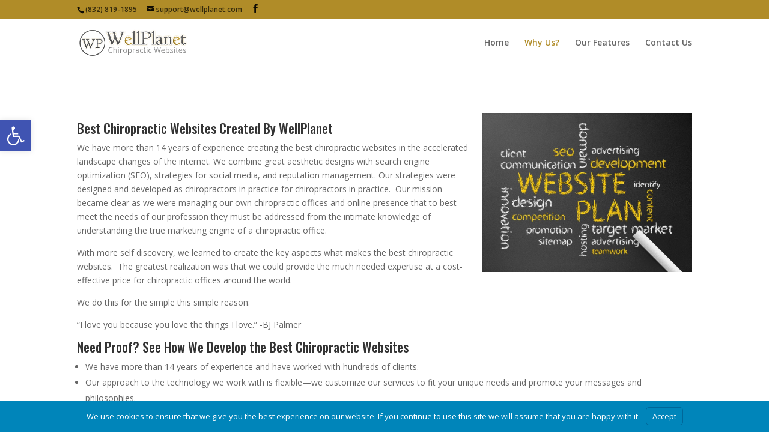

--- FILE ---
content_type: text/css
request_url: https://wellplanet.com/wp-content/et-cache/1/66/53/et-divi-dynamic-53-late.css?ver=1768823250
body_size: 712
content:
.et_pb_post{margin-bottom:60px;word-wrap:break-word}.et_pb_fullwidth_post_content.et_pb_with_border img,.et_pb_post_content.et_pb_with_border img,.et_pb_with_border .et_pb_post .et_pb_slides,.et_pb_with_border .et_pb_post img:not(.woocommerce-placeholder),.et_pb_with_border.et_pb_posts .et_pb_post,.et_pb_with_border.et_pb_posts_nav span.nav-next a,.et_pb_with_border.et_pb_posts_nav span.nav-previous a{border:0 solid #333}.et_pb_post .entry-content{padding-top:30px}.et_pb_post .entry-featured-image-url{display:block;position:relative;margin-bottom:30px}.et_pb_post .entry-title a,.et_pb_post h2 a{text-decoration:none}.et_pb_post .post-meta{font-size:14px;margin-bottom:6px}.et_pb_post .more,.et_pb_post .post-meta a{text-decoration:none}.et_pb_post .more{color:#82c0c7}.et_pb_posts a.more-link{clear:both;display:block}.et_pb_posts .et_pb_post{position:relative}.et_pb_has_overlay.et_pb_post .et_pb_image_container a{display:block;position:relative;overflow:hidden}.et_pb_image_container img,.et_pb_post a img{vertical-align:bottom;max-width:100%}@media (min-width:981px) and (max-width:1100px){.et_pb_post{margin-bottom:42px}}@media (max-width:980px){.et_pb_post{margin-bottom:42px}.et_pb_bg_layout_light_tablet .et_pb_post .post-meta,.et_pb_bg_layout_light_tablet .et_pb_post .post-meta a,.et_pb_bg_layout_light_tablet .et_pb_post p{color:#666}.et_pb_bg_layout_dark_tablet .et_pb_post .post-meta,.et_pb_bg_layout_dark_tablet .et_pb_post .post-meta a,.et_pb_bg_layout_dark_tablet .et_pb_post p{color:inherit}.et_pb_bg_layout_dark_tablet .comment_postinfo a,.et_pb_bg_layout_dark_tablet .comment_postinfo span{color:#fff}}@media (max-width:767px){.et_pb_post{margin-bottom:42px}.et_pb_post>h2{font-size:18px}.et_pb_bg_layout_light_phone .et_pb_post .post-meta,.et_pb_bg_layout_light_phone .et_pb_post .post-meta a,.et_pb_bg_layout_light_phone .et_pb_post p{color:#666}.et_pb_bg_layout_dark_phone .et_pb_post .post-meta,.et_pb_bg_layout_dark_phone .et_pb_post .post-meta a,.et_pb_bg_layout_dark_phone .et_pb_post p{color:inherit}.et_pb_bg_layout_dark_phone .comment_postinfo a,.et_pb_bg_layout_dark_phone .comment_postinfo span{color:#fff}}@media (max-width:479px){.et_pb_post{margin-bottom:42px}.et_pb_post h2{font-size:16px;padding-bottom:0}.et_pb_post .post-meta{color:#666;font-size:14px}}
@font-face{font-family:FontAwesome;font-style:normal;font-weight:400;font-display:block;src:url(//wellplanet.com/wp-content/themes/Divi/core/admin/fonts/fontawesome/fa-regular-400.eot);src:url(//wellplanet.com/wp-content/themes/Divi/core/admin/fonts/fontawesome/fa-regular-400.eot?#iefix) format("embedded-opentype"),url(//wellplanet.com/wp-content/themes/Divi/core/admin/fonts/fontawesome/fa-regular-400.woff2) format("woff2"),url(//wellplanet.com/wp-content/themes/Divi/core/admin/fonts/fontawesome/fa-regular-400.woff) format("woff"),url(//wellplanet.com/wp-content/themes/Divi/core/admin/fonts/fontawesome/fa-regular-400.ttf) format("truetype"),url(//wellplanet.com/wp-content/themes/Divi/core/admin/fonts/fontawesome/fa-regular-400.svg#fontawesome) format("svg")}@font-face{font-family:FontAwesome;font-style:normal;font-weight:900;font-display:block;src:url(//wellplanet.com/wp-content/themes/Divi/core/admin/fonts/fontawesome/fa-solid-900.eot);src:url(//wellplanet.com/wp-content/themes/Divi/core/admin/fonts/fontawesome/fa-solid-900.eot?#iefix) format("embedded-opentype"),url(//wellplanet.com/wp-content/themes/Divi/core/admin/fonts/fontawesome/fa-solid-900.woff2) format("woff2"),url(//wellplanet.com/wp-content/themes/Divi/core/admin/fonts/fontawesome/fa-solid-900.woff) format("woff"),url(//wellplanet.com/wp-content/themes/Divi/core/admin/fonts/fontawesome/fa-solid-900.ttf) format("truetype"),url(//wellplanet.com/wp-content/themes/Divi/core/admin/fonts/fontawesome/fa-solid-900.svg#fontawesome) format("svg")}@font-face{font-family:FontAwesome;font-style:normal;font-weight:400;font-display:block;src:url(//wellplanet.com/wp-content/themes/Divi/core/admin/fonts/fontawesome/fa-brands-400.eot);src:url(//wellplanet.com/wp-content/themes/Divi/core/admin/fonts/fontawesome/fa-brands-400.eot?#iefix) format("embedded-opentype"),url(//wellplanet.com/wp-content/themes/Divi/core/admin/fonts/fontawesome/fa-brands-400.woff2) format("woff2"),url(//wellplanet.com/wp-content/themes/Divi/core/admin/fonts/fontawesome/fa-brands-400.woff) format("woff"),url(//wellplanet.com/wp-content/themes/Divi/core/admin/fonts/fontawesome/fa-brands-400.ttf) format("truetype"),url(//wellplanet.com/wp-content/themes/Divi/core/admin/fonts/fontawesome/fa-brands-400.svg#fontawesome) format("svg")}
@font-face{font-family:ETmodules;font-display:block;src:url(//wellplanet.com/wp-content/themes/Divi/core/admin/fonts/modules/social/modules.eot);src:url(//wellplanet.com/wp-content/themes/Divi/core/admin/fonts/modules/social/modules.eot?#iefix) format("embedded-opentype"),url(//wellplanet.com/wp-content/themes/Divi/core/admin/fonts/modules/social/modules.woff) format("woff"),url(//wellplanet.com/wp-content/themes/Divi/core/admin/fonts/modules/social/modules.ttf) format("truetype"),url(//wellplanet.com/wp-content/themes/Divi/core/admin/fonts/modules/social/modules.svg#ETmodules) format("svg");font-weight:400;font-style:normal}

--- FILE ---
content_type: text/css
request_url: https://wellplanet.com/wp-content/et-cache/1/66/53/et-divi-dynamic-53-late.css
body_size: 712
content:
.et_pb_post{margin-bottom:60px;word-wrap:break-word}.et_pb_fullwidth_post_content.et_pb_with_border img,.et_pb_post_content.et_pb_with_border img,.et_pb_with_border .et_pb_post .et_pb_slides,.et_pb_with_border .et_pb_post img:not(.woocommerce-placeholder),.et_pb_with_border.et_pb_posts .et_pb_post,.et_pb_with_border.et_pb_posts_nav span.nav-next a,.et_pb_with_border.et_pb_posts_nav span.nav-previous a{border:0 solid #333}.et_pb_post .entry-content{padding-top:30px}.et_pb_post .entry-featured-image-url{display:block;position:relative;margin-bottom:30px}.et_pb_post .entry-title a,.et_pb_post h2 a{text-decoration:none}.et_pb_post .post-meta{font-size:14px;margin-bottom:6px}.et_pb_post .more,.et_pb_post .post-meta a{text-decoration:none}.et_pb_post .more{color:#82c0c7}.et_pb_posts a.more-link{clear:both;display:block}.et_pb_posts .et_pb_post{position:relative}.et_pb_has_overlay.et_pb_post .et_pb_image_container a{display:block;position:relative;overflow:hidden}.et_pb_image_container img,.et_pb_post a img{vertical-align:bottom;max-width:100%}@media (min-width:981px) and (max-width:1100px){.et_pb_post{margin-bottom:42px}}@media (max-width:980px){.et_pb_post{margin-bottom:42px}.et_pb_bg_layout_light_tablet .et_pb_post .post-meta,.et_pb_bg_layout_light_tablet .et_pb_post .post-meta a,.et_pb_bg_layout_light_tablet .et_pb_post p{color:#666}.et_pb_bg_layout_dark_tablet .et_pb_post .post-meta,.et_pb_bg_layout_dark_tablet .et_pb_post .post-meta a,.et_pb_bg_layout_dark_tablet .et_pb_post p{color:inherit}.et_pb_bg_layout_dark_tablet .comment_postinfo a,.et_pb_bg_layout_dark_tablet .comment_postinfo span{color:#fff}}@media (max-width:767px){.et_pb_post{margin-bottom:42px}.et_pb_post>h2{font-size:18px}.et_pb_bg_layout_light_phone .et_pb_post .post-meta,.et_pb_bg_layout_light_phone .et_pb_post .post-meta a,.et_pb_bg_layout_light_phone .et_pb_post p{color:#666}.et_pb_bg_layout_dark_phone .et_pb_post .post-meta,.et_pb_bg_layout_dark_phone .et_pb_post .post-meta a,.et_pb_bg_layout_dark_phone .et_pb_post p{color:inherit}.et_pb_bg_layout_dark_phone .comment_postinfo a,.et_pb_bg_layout_dark_phone .comment_postinfo span{color:#fff}}@media (max-width:479px){.et_pb_post{margin-bottom:42px}.et_pb_post h2{font-size:16px;padding-bottom:0}.et_pb_post .post-meta{color:#666;font-size:14px}}
@font-face{font-family:FontAwesome;font-style:normal;font-weight:400;font-display:block;src:url(//wellplanet.com/wp-content/themes/Divi/core/admin/fonts/fontawesome/fa-regular-400.eot);src:url(//wellplanet.com/wp-content/themes/Divi/core/admin/fonts/fontawesome/fa-regular-400.eot?#iefix) format("embedded-opentype"),url(//wellplanet.com/wp-content/themes/Divi/core/admin/fonts/fontawesome/fa-regular-400.woff2) format("woff2"),url(//wellplanet.com/wp-content/themes/Divi/core/admin/fonts/fontawesome/fa-regular-400.woff) format("woff"),url(//wellplanet.com/wp-content/themes/Divi/core/admin/fonts/fontawesome/fa-regular-400.ttf) format("truetype"),url(//wellplanet.com/wp-content/themes/Divi/core/admin/fonts/fontawesome/fa-regular-400.svg#fontawesome) format("svg")}@font-face{font-family:FontAwesome;font-style:normal;font-weight:900;font-display:block;src:url(//wellplanet.com/wp-content/themes/Divi/core/admin/fonts/fontawesome/fa-solid-900.eot);src:url(//wellplanet.com/wp-content/themes/Divi/core/admin/fonts/fontawesome/fa-solid-900.eot?#iefix) format("embedded-opentype"),url(//wellplanet.com/wp-content/themes/Divi/core/admin/fonts/fontawesome/fa-solid-900.woff2) format("woff2"),url(//wellplanet.com/wp-content/themes/Divi/core/admin/fonts/fontawesome/fa-solid-900.woff) format("woff"),url(//wellplanet.com/wp-content/themes/Divi/core/admin/fonts/fontawesome/fa-solid-900.ttf) format("truetype"),url(//wellplanet.com/wp-content/themes/Divi/core/admin/fonts/fontawesome/fa-solid-900.svg#fontawesome) format("svg")}@font-face{font-family:FontAwesome;font-style:normal;font-weight:400;font-display:block;src:url(//wellplanet.com/wp-content/themes/Divi/core/admin/fonts/fontawesome/fa-brands-400.eot);src:url(//wellplanet.com/wp-content/themes/Divi/core/admin/fonts/fontawesome/fa-brands-400.eot?#iefix) format("embedded-opentype"),url(//wellplanet.com/wp-content/themes/Divi/core/admin/fonts/fontawesome/fa-brands-400.woff2) format("woff2"),url(//wellplanet.com/wp-content/themes/Divi/core/admin/fonts/fontawesome/fa-brands-400.woff) format("woff"),url(//wellplanet.com/wp-content/themes/Divi/core/admin/fonts/fontawesome/fa-brands-400.ttf) format("truetype"),url(//wellplanet.com/wp-content/themes/Divi/core/admin/fonts/fontawesome/fa-brands-400.svg#fontawesome) format("svg")}
@font-face{font-family:ETmodules;font-display:block;src:url(//wellplanet.com/wp-content/themes/Divi/core/admin/fonts/modules/social/modules.eot);src:url(//wellplanet.com/wp-content/themes/Divi/core/admin/fonts/modules/social/modules.eot?#iefix) format("embedded-opentype"),url(//wellplanet.com/wp-content/themes/Divi/core/admin/fonts/modules/social/modules.woff) format("woff"),url(//wellplanet.com/wp-content/themes/Divi/core/admin/fonts/modules/social/modules.ttf) format("truetype"),url(//wellplanet.com/wp-content/themes/Divi/core/admin/fonts/modules/social/modules.svg#ETmodules) format("svg");font-weight:400;font-style:normal}